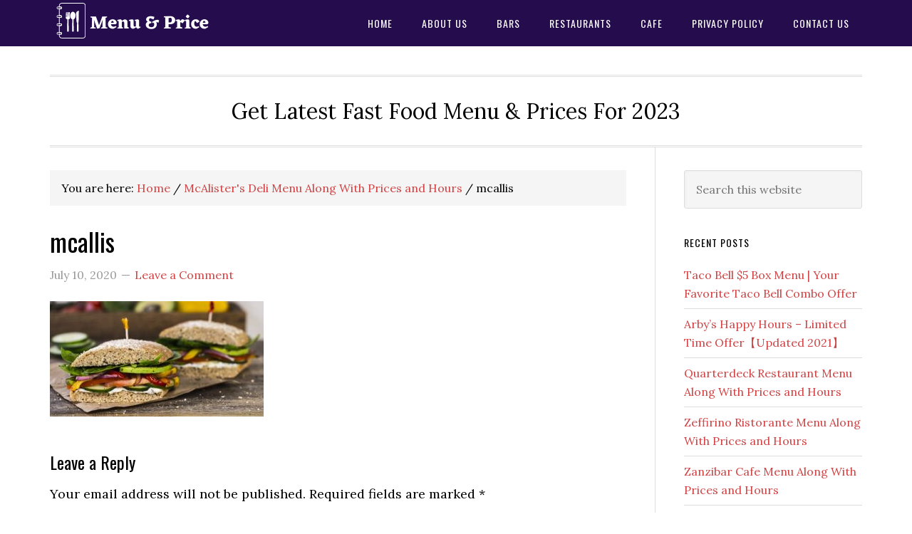

--- FILE ---
content_type: text/html; charset=UTF-8
request_url: https://menuandprice.org/mcalisters-deli-menu-prices/mcallis/
body_size: 7600
content:
<!DOCTYPE html>
<html lang="en-US">
<head >
<meta charset="UTF-8" />
<meta name="viewport" content="width=device-width, initial-scale=1" />
<title>mcallis | Menu and Prices</title>

		<!-- All in One SEO 4.1.3.4 -->
		<meta name="google" content="nositelinkssearchbox" />
		<script type="application/ld+json" class="aioseo-schema">
			{"@context":"https:\/\/schema.org","@graph":[{"@type":"WebSite","@id":"https:\/\/menuandprice.org\/#website","url":"https:\/\/menuandprice.org\/","name":"Menu and Prices","description":"Get Latest Fast Food Menu & Prices For 2023","publisher":{"@id":"https:\/\/menuandprice.org\/#organization"}},{"@type":"Organization","@id":"https:\/\/menuandprice.org\/#organization","name":"Menu and Prices","url":"https:\/\/menuandprice.org\/"},{"@type":"BreadcrumbList","@id":"https:\/\/menuandprice.org\/mcalisters-deli-menu-prices\/mcallis\/#breadcrumblist","itemListElement":[{"@type":"ListItem","@id":"https:\/\/menuandprice.org\/#listItem","position":"1","item":{"@type":"WebPage","@id":"https:\/\/menuandprice.org\/","name":"Home","description":"Get Latest Menu with Prices of All Restaurants such as Burger king, KFC, Dominos, Pizza Hut, Chick Fil a, Panera, Marco's Pizza, Jimmy Johns, Arbys etc","url":"https:\/\/menuandprice.org\/"},"nextItem":"https:\/\/menuandprice.org\/mcalisters-deli-menu-prices\/mcallis\/#listItem"},{"@type":"ListItem","@id":"https:\/\/menuandprice.org\/mcalisters-deli-menu-prices\/mcallis\/#listItem","position":"2","item":{"@type":"WebPage","@id":"https:\/\/menuandprice.org\/mcalisters-deli-menu-prices\/mcallis\/","name":"mcallis","url":"https:\/\/menuandprice.org\/mcalisters-deli-menu-prices\/mcallis\/"},"previousItem":"https:\/\/menuandprice.org\/#listItem"}]},{"@type":"Person","@id":"https:\/\/menuandprice.org\/author\/yotan\/#author","url":"https:\/\/menuandprice.org\/author\/yotan\/","name":"self","image":{"@type":"ImageObject","@id":"https:\/\/menuandprice.org\/mcalisters-deli-menu-prices\/mcallis\/#authorImage","url":"https:\/\/secure.gravatar.com\/avatar\/b2966eaa5c451c851a7abee3ce0a4fbd?s=96&d=mm&r=g","width":"96","height":"96","caption":"self"}},{"@type":"ItemPage","@id":"https:\/\/menuandprice.org\/mcalisters-deli-menu-prices\/mcallis\/#itempage","url":"https:\/\/menuandprice.org\/mcalisters-deli-menu-prices\/mcallis\/","name":"mcallis | Menu and Prices","inLanguage":"en-US","isPartOf":{"@id":"https:\/\/menuandprice.org\/#website"},"breadcrumb":{"@id":"https:\/\/menuandprice.org\/mcalisters-deli-menu-prices\/mcallis\/#breadcrumblist"},"author":"https:\/\/menuandprice.org\/author\/yotan\/#author","creator":"https:\/\/menuandprice.org\/author\/yotan\/#author","datePublished":"2020-07-10T13:29:47+00:00","dateModified":"2020-07-10T13:29:47+00:00"}]}
		</script>
		<script type="text/javascript" >
			window.ga=window.ga||function(){(ga.q=ga.q||[]).push(arguments)};ga.l=+new Date;
			ga('create', "UA-128537033-29", 'auto');
			ga('send', 'pageview');
		</script>
		<script async src="https://www.google-analytics.com/analytics.js"></script>
		<!-- All in One SEO -->

<link rel='dns-prefetch' href='//fonts.googleapis.com' />
<link rel='dns-prefetch' href='//s.w.org' />
<link rel="alternate" type="application/rss+xml" title="Menu and Prices &raquo; Feed" href="https://menuandprice.org/feed/" />
<link rel="alternate" type="application/rss+xml" title="Menu and Prices &raquo; Comments Feed" href="https://menuandprice.org/comments/feed/" />
<link rel="alternate" type="application/rss+xml" title="Menu and Prices &raquo; mcallis Comments Feed" href="https://menuandprice.org/mcalisters-deli-menu-prices/mcallis/feed/" />
		<script type="text/javascript">
			window._wpemojiSettings = {"baseUrl":"https:\/\/s.w.org\/images\/core\/emoji\/13.1.0\/72x72\/","ext":".png","svgUrl":"https:\/\/s.w.org\/images\/core\/emoji\/13.1.0\/svg\/","svgExt":".svg","source":{"concatemoji":"https:\/\/menuandprice.org\/wp-includes\/js\/wp-emoji-release.min.js?ver=5.8.12"}};
			!function(e,a,t){var n,r,o,i=a.createElement("canvas"),p=i.getContext&&i.getContext("2d");function s(e,t){var a=String.fromCharCode;p.clearRect(0,0,i.width,i.height),p.fillText(a.apply(this,e),0,0);e=i.toDataURL();return p.clearRect(0,0,i.width,i.height),p.fillText(a.apply(this,t),0,0),e===i.toDataURL()}function c(e){var t=a.createElement("script");t.src=e,t.defer=t.type="text/javascript",a.getElementsByTagName("head")[0].appendChild(t)}for(o=Array("flag","emoji"),t.supports={everything:!0,everythingExceptFlag:!0},r=0;r<o.length;r++)t.supports[o[r]]=function(e){if(!p||!p.fillText)return!1;switch(p.textBaseline="top",p.font="600 32px Arial",e){case"flag":return s([127987,65039,8205,9895,65039],[127987,65039,8203,9895,65039])?!1:!s([55356,56826,55356,56819],[55356,56826,8203,55356,56819])&&!s([55356,57332,56128,56423,56128,56418,56128,56421,56128,56430,56128,56423,56128,56447],[55356,57332,8203,56128,56423,8203,56128,56418,8203,56128,56421,8203,56128,56430,8203,56128,56423,8203,56128,56447]);case"emoji":return!s([10084,65039,8205,55357,56613],[10084,65039,8203,55357,56613])}return!1}(o[r]),t.supports.everything=t.supports.everything&&t.supports[o[r]],"flag"!==o[r]&&(t.supports.everythingExceptFlag=t.supports.everythingExceptFlag&&t.supports[o[r]]);t.supports.everythingExceptFlag=t.supports.everythingExceptFlag&&!t.supports.flag,t.DOMReady=!1,t.readyCallback=function(){t.DOMReady=!0},t.supports.everything||(n=function(){t.readyCallback()},a.addEventListener?(a.addEventListener("DOMContentLoaded",n,!1),e.addEventListener("load",n,!1)):(e.attachEvent("onload",n),a.attachEvent("onreadystatechange",function(){"complete"===a.readyState&&t.readyCallback()})),(n=t.source||{}).concatemoji?c(n.concatemoji):n.wpemoji&&n.twemoji&&(c(n.twemoji),c(n.wpemoji)))}(window,document,window._wpemojiSettings);
		</script>
		<style type="text/css">
img.wp-smiley,
img.emoji {
	display: inline !important;
	border: none !important;
	box-shadow: none !important;
	height: 1em !important;
	width: 1em !important;
	margin: 0 .07em !important;
	vertical-align: -0.1em !important;
	background: none !important;
	padding: 0 !important;
}
</style>
	<link rel='stylesheet' id='eleven40-pro-css'  href='https://menuandprice.org/wp-content/themes/eleven40-pro/style.css?ver=2.2.3' type='text/css' media='all' />
<link rel='stylesheet' id='wp-block-library-css'  href='https://menuandprice.org/wp-includes/css/dist/block-library/style.min.css?ver=5.8.12' type='text/css' media='all' />
<link rel='stylesheet' id='contact-form-7-css'  href='https://menuandprice.org/wp-content/plugins/contact-form-7/includes/css/styles.css?ver=5.4.2' type='text/css' media='all' />
<link rel='stylesheet' id='wc-captcha-frontend-css'  href='https://menuandprice.org/wp-content/plugins/wc-captcha/css/frontend.css?ver=5.8.12' type='text/css' media='all' />
<link rel='stylesheet' id='ez-icomoon-css'  href='https://menuandprice.org/wp-content/plugins/easy-table-of-contents/vendor/icomoon/style.min.css?ver=2.0.17' type='text/css' media='all' />
<link rel='stylesheet' id='ez-toc-css'  href='https://menuandprice.org/wp-content/plugins/easy-table-of-contents/assets/css/screen.min.css?ver=2.0.17' type='text/css' media='all' />
<style id='ez-toc-inline-css' type='text/css'>
div#ez-toc-container p.ez-toc-title {font-size: 120%;}div#ez-toc-container p.ez-toc-title {font-weight: 500;}div#ez-toc-container ul li {font-size: 95%;}
</style>
<link rel='stylesheet' id='wordpress-popular-posts-css-css'  href='https://menuandprice.org/wp-content/plugins/wordpress-popular-posts/assets/css/wpp.css?ver=5.4.2' type='text/css' media='all' />
<link rel='stylesheet' id='dashicons-css'  href='https://menuandprice.org/wp-includes/css/dashicons.min.css?ver=5.8.12' type='text/css' media='all' />
<link rel='stylesheet' id='google-fonts-css'  href='//fonts.googleapis.com/css?family=Lora%3A400%2C700%7COswald%3A400&#038;ver=3.3.5' type='text/css' media='all' />
<script type='application/json' id='wpp-json'>
{"sampling_active":0,"sampling_rate":100,"ajax_url":"https:\/\/menuandprice.org\/wp-json\/wordpress-popular-posts\/v1\/popular-posts","api_url":"https:\/\/menuandprice.org\/wp-json\/wordpress-popular-posts","ID":1761,"token":"09f974d3b0","lang":0,"debug":0}
</script>
<script type='text/javascript' src='https://menuandprice.org/wp-content/plugins/wordpress-popular-posts/assets/js/wpp.min.js?ver=5.4.2' id='wpp-js-js'></script>
<script type='text/javascript' src='https://menuandprice.org/wp-includes/js/jquery/jquery.min.js?ver=3.6.0' id='jquery-core-js'></script>
<script type='text/javascript' src='https://menuandprice.org/wp-includes/js/jquery/jquery-migrate.min.js?ver=3.3.2' id='jquery-migrate-js'></script>
<script type='text/javascript' src='https://menuandprice.org/wp-content/themes/eleven40-pro/js/responsive-menu.js?ver=1.0.0' id='eleven40-responsive-menu-js'></script>
<link rel="https://api.w.org/" href="https://menuandprice.org/wp-json/" /><link rel="alternate" type="application/json" href="https://menuandprice.org/wp-json/wp/v2/media/1761" /><link rel="EditURI" type="application/rsd+xml" title="RSD" href="https://menuandprice.org/xmlrpc.php?rsd" />
<link rel="wlwmanifest" type="application/wlwmanifest+xml" href="https://menuandprice.org/wp-includes/wlwmanifest.xml" /> 
<meta name="generator" content="WordPress 5.8.12" />
<link rel='shortlink' href='https://menuandprice.org/?p=1761' />
<link rel="alternate" type="application/json+oembed" href="https://menuandprice.org/wp-json/oembed/1.0/embed?url=https%3A%2F%2Fmenuandprice.org%2Fmcalisters-deli-menu-prices%2Fmcallis%2F" />
<link rel="alternate" type="text/xml+oembed" href="https://menuandprice.org/wp-json/oembed/1.0/embed?url=https%3A%2F%2Fmenuandprice.org%2Fmcalisters-deli-menu-prices%2Fmcallis%2F&#038;format=xml" />
		<script type="text/javascript">
			var _statcounter = _statcounter || [];
			_statcounter.push({"tags": {"author": "yotan"}});
		</script>
		        <style>
            @-webkit-keyframes bgslide {
                from {
                    background-position-x: 0;
                }
                to {
                    background-position-x: -200%;
                }
            }

            @keyframes bgslide {
                    from {
                        background-position-x: 0;
                    }
                    to {
                        background-position-x: -200%;
                    }
            }

            .wpp-widget-placeholder {
                margin: 0 auto;
                width: 60px;
                height: 3px;
                background: #dd3737;
                background: -webkit-gradient(linear, left top, right top, from(#dd3737), color-stop(10%, #571313), to(#dd3737));
                background: linear-gradient(90deg, #dd3737 0%, #571313 10%, #dd3737 100%);
                background-size: 200% auto;
                border-radius: 3px;
                -webkit-animation: bgslide 1s infinite linear;
                animation: bgslide 1s infinite linear;
            }
        </style>
        <style data-context="foundation-flickity-css">/*! Flickity v2.0.2
http://flickity.metafizzy.co
---------------------------------------------- */.flickity-enabled{position:relative}.flickity-enabled:focus{outline:0}.flickity-viewport{overflow:hidden;position:relative;height:100%}.flickity-slider{position:absolute;width:100%;height:100%}.flickity-enabled.is-draggable{-webkit-tap-highlight-color:transparent;tap-highlight-color:transparent;-webkit-user-select:none;-moz-user-select:none;-ms-user-select:none;user-select:none}.flickity-enabled.is-draggable .flickity-viewport{cursor:move;cursor:-webkit-grab;cursor:grab}.flickity-enabled.is-draggable .flickity-viewport.is-pointer-down{cursor:-webkit-grabbing;cursor:grabbing}.flickity-prev-next-button{position:absolute;top:50%;width:44px;height:44px;border:none;border-radius:50%;background:#fff;background:hsla(0,0%,100%,.75);cursor:pointer;-webkit-transform:translateY(-50%);transform:translateY(-50%)}.flickity-prev-next-button:hover{background:#fff}.flickity-prev-next-button:focus{outline:0;box-shadow:0 0 0 5px #09f}.flickity-prev-next-button:active{opacity:.6}.flickity-prev-next-button.previous{left:10px}.flickity-prev-next-button.next{right:10px}.flickity-rtl .flickity-prev-next-button.previous{left:auto;right:10px}.flickity-rtl .flickity-prev-next-button.next{right:auto;left:10px}.flickity-prev-next-button:disabled{opacity:.3;cursor:auto}.flickity-prev-next-button svg{position:absolute;left:20%;top:20%;width:60%;height:60%}.flickity-prev-next-button .arrow{fill:#333}.flickity-page-dots{position:absolute;width:100%;bottom:-25px;padding:0;margin:0;list-style:none;text-align:center;line-height:1}.flickity-rtl .flickity-page-dots{direction:rtl}.flickity-page-dots .dot{display:inline-block;width:10px;height:10px;margin:0 8px;background:#333;border-radius:50%;opacity:.25;cursor:pointer}.flickity-page-dots .dot.is-selected{opacity:1}</style><style data-context="foundation-slideout-css">.slideout-menu{position:fixed;left:0;top:0;bottom:0;right:auto;z-index:0;width:256px;overflow-y:auto;-webkit-overflow-scrolling:touch;display:none}.slideout-menu.pushit-right{left:auto;right:0}.slideout-panel{position:relative;z-index:1;will-change:transform}.slideout-open,.slideout-open .slideout-panel,.slideout-open body{overflow:hidden}.slideout-open .slideout-menu{display:block}.pushit{display:none}</style><link rel="pingback" href="https://menuandprice.org/xmlrpc.php" />
<style type="text/css">.site-header .title-area { background: url(https://menuandprice.org/wp-content/uploads/2021/08/menuandprice.png) no-repeat !important; }</style>
<link rel="icon" href="https://menuandprice.org/wp-content/uploads/2019/02/ADASD.png" sizes="32x32" />
<link rel="icon" href="https://menuandprice.org/wp-content/uploads/2019/02/ADASD.png" sizes="192x192" />
<link rel="apple-touch-icon" href="https://menuandprice.org/wp-content/uploads/2019/02/ADASD.png" />
<meta name="msapplication-TileImage" content="https://menuandprice.org/wp-content/uploads/2019/02/ADASD.png" />
<style>.ios7.web-app-mode.has-fixed header{ background-color: rgba(3,122,221,.88);}</style>		<style type="text/css" id="wp-custom-css">
			.site-header{
background:#240c4d;
}		</style>
		</head>
<body class="attachment attachment-template-default single single-attachment postid-1761 attachmentid-1761 attachment-jpeg custom-header header-image header-full-width content-sidebar genesis-breadcrumbs-visible genesis-footer-widgets-hidden eleven40-pro-red" itemscope itemtype="https://schema.org/WebPage"><div class="site-container"><ul class="genesis-skip-link"><li><a href="#genesis-nav-primary" class="screen-reader-shortcut"> Skip to primary navigation</a></li><li><a href="#genesis-content" class="screen-reader-shortcut"> Skip to main content</a></li><li><a href="#genesis-sidebar-primary" class="screen-reader-shortcut"> Skip to primary sidebar</a></li></ul><header class="site-header" itemscope itemtype="https://schema.org/WPHeader"><div class="wrap"><div class="title-area"><p class="site-title" itemprop="headline"><a href="https://menuandprice.org/">Menu and Prices</a></p></div><nav class="nav-primary" aria-label="Main" itemscope itemtype="https://schema.org/SiteNavigationElement" id="genesis-nav-primary"><div class="wrap"><ul id="menu-home" class="menu genesis-nav-menu menu-primary js-superfish"><li id="menu-item-122" class="menu-item menu-item-type-custom menu-item-object-custom menu-item-home menu-item-122"><a href="https://menuandprice.org" itemprop="url"><span itemprop="name">Home</span></a></li>
<li id="menu-item-1123" class="menu-item menu-item-type-post_type menu-item-object-page menu-item-1123"><a href="https://menuandprice.org/about-us/" itemprop="url"><span itemprop="name">About Us</span></a></li>
<li id="menu-item-263" class="menu-item menu-item-type-taxonomy menu-item-object-category menu-item-263"><a href="https://menuandprice.org/category/bars/" itemprop="url"><span itemprop="name">Bars</span></a></li>
<li id="menu-item-264" class="menu-item menu-item-type-taxonomy menu-item-object-category menu-item-264"><a href="https://menuandprice.org/category/restaurants/" itemprop="url"><span itemprop="name">Restaurants</span></a></li>
<li id="menu-item-978" class="menu-item menu-item-type-taxonomy menu-item-object-category menu-item-978"><a href="https://menuandprice.org/category/cafe/" itemprop="url"><span itemprop="name">Cafe</span></a></li>
<li id="menu-item-1121" class="menu-item menu-item-type-post_type menu-item-object-page menu-item-1121"><a href="https://menuandprice.org/privacy-policy/" itemprop="url"><span itemprop="name">Privacy Policy</span></a></li>
<li id="menu-item-1122" class="menu-item menu-item-type-post_type menu-item-object-page menu-item-1122"><a href="https://menuandprice.org/contact-us/" itemprop="url"><span itemprop="name">Contact Us</span></a></li>
</ul></div></nav></div></header><div class="site-inner"><div class="wrap"><p class="site-description" itemprop="description">Get Latest Fast Food Menu &amp; Prices For 2023</p><div class="content-sidebar-wrap"><main class="content" id="genesis-content"><div class="breadcrumb" itemprop="breadcrumb" itemscope itemtype="https://schema.org/BreadcrumbList">You are here: <span class="breadcrumb-link-wrap" itemprop="itemListElement" itemscope itemtype="https://schema.org/ListItem"><a class="breadcrumb-link" href="https://menuandprice.org/" itemprop="item"><span class="breadcrumb-link-text-wrap" itemprop="name">Home</span></a><meta itemprop="position" content="1"></span> <span aria-label="breadcrumb separator">/</span> <span class="breadcrumb-link-wrap" itemprop="itemListElement" itemscope itemtype="https://schema.org/ListItem"><a class="breadcrumb-link" href="https://menuandprice.org/mcalisters-deli-menu-prices/" itemprop="item"><span class="breadcrumb-link-text-wrap" itemprop="name">McAlister's Deli Menu Along With Prices and Hours</span></a><meta itemprop="position" content="2"></span> <span aria-label="breadcrumb separator">/</span> mcallis</div><article class="post-1761 attachment type-attachment status-inherit entry" aria-label="mcallis" itemscope itemtype="https://schema.org/CreativeWork"><header class="entry-header"><h1 class="entry-title" itemprop="headline">mcallis</h1>
<p class="entry-meta"><time class="entry-time" itemprop="datePublished" datetime="2020-07-10T13:29:47+00:00">July 10, 2020</time> <span class="entry-comments-link"><a href="https://menuandprice.org/mcalisters-deli-menu-prices/mcallis/#respond">Leave a Comment</a></span> </p></header><div class="entry-content" itemprop="text"><p class="attachment"><a href='https://menuandprice.org/wp-content/uploads/2020/07/mcallis.jpg'><img width="300" height="162" src="https://menuandprice.org/wp-content/uploads/2020/07/mcallis-300x162.jpg" class="attachment-medium size-medium" alt="" loading="lazy" srcset="https://menuandprice.org/wp-content/uploads/2020/07/mcallis-300x162.jpg 300w, https://menuandprice.org/wp-content/uploads/2020/07/mcallis-768x414.jpg 768w, https://menuandprice.org/wp-content/uploads/2020/07/mcallis.jpg 891w" sizes="(max-width: 300px) 100vw, 300px" /></a></p>
</div><footer class="entry-footer"></footer></article><h2 class="screen-reader-text">Reader Interactions</h2>	<div id="respond" class="comment-respond">
		<h3 id="reply-title" class="comment-reply-title">Leave a Reply <small><a rel="nofollow" id="cancel-comment-reply-link" href="/mcalisters-deli-menu-prices/mcallis/#respond" style="display:none;">Cancel reply</a></small></h3><form action="https://menuandprice.org/wp-comments-post.php" method="post" id="commentform" class="comment-form" novalidate><p class="comment-notes"><span id="email-notes">Your email address will not be published.</span> Required fields are marked <span class="required">*</span></p><p class="comment-form-comment"><label for="comment">Comment</label> <textarea id="comment" name="comment" cols="45" rows="8" maxlength="65525" required="required"></textarea></p><p class="comment-form-author"><label for="author">Name <span class="required">*</span></label> <input id="author" name="author" type="text" value="" size="30" maxlength="245" required='required' /></p>
<p class="comment-form-email"><label for="email">Email <span class="required">*</span></label> <input id="email" name="email" type="email" value="" size="30" maxlength="100" aria-describedby="email-notes" required='required' /></p>
<p class="comment-form-url"><label for="url">Website</label> <input id="url" name="url" type="url" value="" size="30" maxlength="200" /></p>
		<script>document.addEventListener("DOMContentLoaded",(function(){var e=document.getElementById("cf-turnstile-c-1035908385");setTimeout((function(){e&&e.innerHTML.length<=1&&(turnstile.remove("#cf-turnstile-c-1035908385"),turnstile.render("#cf-turnstile-c-1035908385",{sitekey:"0x4AAAAAAAEX9WovOwp2LHC8"}))}),200)}));</script>
				<script>document.addEventListener("DOMContentLoaded",(function(){var e=document.getElementById("cf-turnstile1035908385");setTimeout((function(){e&&e.innerHTML.length<=1&&(turnstile.remove("#cf-turnstile1035908385"),turnstile.render("#cf-turnstile1035908385",{sitekey:"0x4AAAAAAAEX9WovOwp2LHC8"}))}),200)}));</script>
		<p class="form-submit"><div id="cf-turnstile-c-1035908385" class="cf-turnstile" data-action="wordpress-comment" data-callback="turnstileCommentCallback" data-sitekey="0x4AAAAAAAEX9WovOwp2LHC8" data-theme="auto" data-language="auto" data-retry="auto" data-retry-interval="1000"></div><div class="cf-turnstile-comment" style="pointer-events: none; opacity: 0.5;"><input name="submit" type="submit" id="submit" class="submit" value="Post Comment" /></div><script type="text/javascript">jQuery(document).ajaxComplete(function() { setTimeout(function() { turnstile.render("#cf-turnstile-c-1035908385"); }, 1000); });</script><script type="text/javascript">document.addEventListener("DOMContentLoaded", function() { document.body.addEventListener("click", function(event) { if (event.target.matches(".comment-reply-link, #cancel-comment-reply-link")) { turnstile.render("#cf-turnstile-c-1035908385"); } }); });</script> <input type='hidden' name='comment_post_ID' value='1761' id='comment_post_ID' />
<input type='hidden' name='comment_parent' id='comment_parent' value='0' />
</p><p style="display: none;"><input type="hidden" id="akismet_comment_nonce" name="akismet_comment_nonce" value="d1ff3b9ff3" /></p><input type="hidden" id="ak_js" name="ak_js" value="79"/><textarea name="ak_hp_textarea" cols="45" rows="8" maxlength="100" style="display: none !important;"></textarea></form>	</div><!-- #respond -->
	</main><aside class="sidebar sidebar-primary widget-area" role="complementary" aria-label="Primary Sidebar" itemscope itemtype="https://schema.org/WPSideBar" id="genesis-sidebar-primary"><h2 class="genesis-sidebar-title screen-reader-text">Primary Sidebar</h2><section id="search-4" class="widget widget_search"><div class="widget-wrap"><form class="search-form" method="get" action="https://menuandprice.org/" role="search" itemprop="potentialAction" itemscope itemtype="https://schema.org/SearchAction"><label class="search-form-label screen-reader-text" for="searchform-1">Search this website</label><input class="search-form-input" type="search" name="s" id="searchform-1" placeholder="Search this website" itemprop="query-input"><input class="search-form-submit" type="submit" value="Search"><meta content="https://menuandprice.org/?s={s}" itemprop="target"></form></div></section>
<section id="text-2" class="widget widget_text"><div class="widget-wrap">			<div class="textwidget"><p><!-- 300x1050 --></p>
</div>
		</div></section>

		<section id="recent-posts-2" class="widget widget_recent_entries"><div class="widget-wrap">
		<h3 class="widgettitle widget-title">Recent Posts</h3>

		<ul>
											<li>
					<a href="https://menuandprice.org/taco-bell-5-box/">Taco Bell $5 Box Menu | Your Favorite Taco Bell Combo Offer</a>
									</li>
											<li>
					<a href="https://menuandprice.org/arbys-happy-hours/">Arby’s Happy Hours &#8211; Limited Time Offer【Updated 2021】</a>
									</li>
											<li>
					<a href="https://menuandprice.org/quarterdeck-restaurant-menu-prices/">Quarterdeck Restaurant Menu Along With Prices and Hours</a>
									</li>
											<li>
					<a href="https://menuandprice.org/zeffirino-ristorante-menu-prices/">Zeffirino Ristorante Menu Along With Prices and Hours</a>
									</li>
											<li>
					<a href="https://menuandprice.org/zanzibar-cafe-menu-prices/">Zanzibar Cafe Menu Along With Prices and Hours</a>
									</li>
											<li>
					<a href="https://menuandprice.org/quince-bistro-menu-prices/">Quince Bistro Menu Along With Prices and Hours</a>
									</li>
											<li>
					<a href="https://menuandprice.org/zia-lisa-menu-prices/">Zia Lisa Menu Along With Prices and Hours</a>
									</li>
											<li>
					<a href="https://menuandprice.org/quigleys-irish-pub-menu-prices/">Quigley’s Irish Pub Menu Along With Prices and Hours</a>
									</li>
					</ul>

		</div></section>

<section id="wpp-2" class="widget popular-posts"><div class="widget-wrap">
<h3 class="widgettitle widget-title">Popular Menus</h3>
            <div class="wpp-widget-placeholder" data-widget-id="wpp-2"></div>
            
</div></section>

<section id="pages-3" class="widget widget_pages"><div class="widget-wrap"><h3 class="widgettitle widget-title">Pages</h3>

			<ul>
				<li class="page_item page-item-109"><a href="https://menuandprice.org/about-us/">About Us</a></li>
<li class="page_item page-item-111"><a href="https://menuandprice.org/contact-us/">Contact Us</a></li>
<li class="page_item page-item-975"><a href="https://menuandprice.org/disclaimer/">Disclaimer</a></li>
<li class="page_item page-item-114"><a href="https://menuandprice.org/privacy-policy/">Privacy Policy</a></li>
			</ul>

			</div></section>
</aside></div></div></div><footer class="site-footer" itemscope itemtype="https://schema.org/WPFooter"><div class="wrap"><p>Copyright &#x000A9;&nbsp;2025 Menu &amp; Price </p></div></footer></div>		<!-- Start of StatCounter Code -->
		<script>
			<!--
			var sc_project=11943860;
			var sc_security="952ab5df";
			      var sc_invisible=1;
			var scJsHost = (("https:" == document.location.protocol) ?
				"https://secure." : "http://www.");
			//-->
					</script>
		
<script type="text/javascript"
				src="https://secure.statcounter.com/counter/counter.js"
				async></script>		<noscript><div class="statcounter"><a title="web analytics" href="https://statcounter.com/"><img class="statcounter" src="https://c.statcounter.com/11943860/0/952ab5df/1/" alt="web analytics" /></a></div></noscript>
		<!-- End of StatCounter Code -->
		<!-- Powered by WPtouch: 4.3.41 --><script type='text/javascript' src='https://menuandprice.org/wp-includes/js/dist/vendor/regenerator-runtime.min.js?ver=0.13.7' id='regenerator-runtime-js'></script>
<script type='text/javascript' src='https://menuandprice.org/wp-includes/js/dist/vendor/wp-polyfill.min.js?ver=3.15.0' id='wp-polyfill-js'></script>
<script type='text/javascript' id='contact-form-7-js-extra'>
/* <![CDATA[ */
var wpcf7 = {"api":{"root":"https:\/\/menuandprice.org\/wp-json\/","namespace":"contact-form-7\/v1"}};
/* ]]> */
</script>
<script type='text/javascript' src='https://menuandprice.org/wp-content/plugins/contact-form-7/includes/js/index.js?ver=5.4.2' id='contact-form-7-js'></script>
<script type='text/javascript' src='https://menuandprice.org/wp-includes/js/comment-reply.min.js?ver=5.8.12' id='comment-reply-js'></script>
<script type='text/javascript' src='https://menuandprice.org/wp-includes/js/hoverIntent.min.js?ver=1.10.1' id='hoverIntent-js'></script>
<script type='text/javascript' src='https://menuandprice.org/wp-content/themes/genesis/lib/js/menu/superfish.min.js?ver=1.7.10' id='superfish-js'></script>
<script type='text/javascript' src='https://menuandprice.org/wp-content/themes/genesis/lib/js/menu/superfish.args.min.js?ver=3.3.5' id='superfish-args-js'></script>
<script type='text/javascript' src='https://menuandprice.org/wp-content/themes/genesis/lib/js/skip-links.min.js?ver=3.3.5' id='skip-links-js'></script>
<script type='text/javascript' src='https://menuandprice.org/wp-includes/js/wp-embed.min.js?ver=5.8.12' id='wp-embed-js'></script>
<script type='text/javascript' src='https://challenges.cloudflare.com/turnstile/v0/api.js?onload=onloadTurnstileCallback' id='cfturnstile-js'></script>
<script type='text/javascript' src='https://menuandprice.org/wp-content/plugins/simple-cloudflare-turnstile/js/disable-submit.js?ver=4.0' id='cfturnstile-js-js'></script>
<script defer type='text/javascript' src='https://menuandprice.org/wp-content/plugins/akismet/_inc/form.js?ver=4.1.11' id='akismet-form-js'></script>
<script defer src="https://static.cloudflareinsights.com/beacon.min.js/vcd15cbe7772f49c399c6a5babf22c1241717689176015" integrity="sha512-ZpsOmlRQV6y907TI0dKBHq9Md29nnaEIPlkf84rnaERnq6zvWvPUqr2ft8M1aS28oN72PdrCzSjY4U6VaAw1EQ==" data-cf-beacon='{"version":"2024.11.0","token":"130f65466706408cb5d829e08b95bbf6","r":1,"server_timing":{"name":{"cfCacheStatus":true,"cfEdge":true,"cfExtPri":true,"cfL4":true,"cfOrigin":true,"cfSpeedBrain":true},"location_startswith":null}}' crossorigin="anonymous"></script>
</body></html>


--- FILE ---
content_type: text/plain
request_url: https://www.google-analytics.com/j/collect?v=1&_v=j102&a=88813531&t=pageview&_s=1&dl=https%3A%2F%2Fmenuandprice.org%2Fmcalisters-deli-menu-prices%2Fmcallis%2F&ul=en-us%40posix&dt=mcallis%20%7C%20Menu%20and%20Prices&sr=1280x720&vp=1280x720&_u=IEBAAEABAAAAACAAI~&jid=1123659719&gjid=119620225&cid=1181676376.1766851308&tid=UA-128537033-29&_gid=783715613.1766851308&_r=1&_slc=1&z=2092439085
body_size: -451
content:
2,cG-43NHYBRK4W